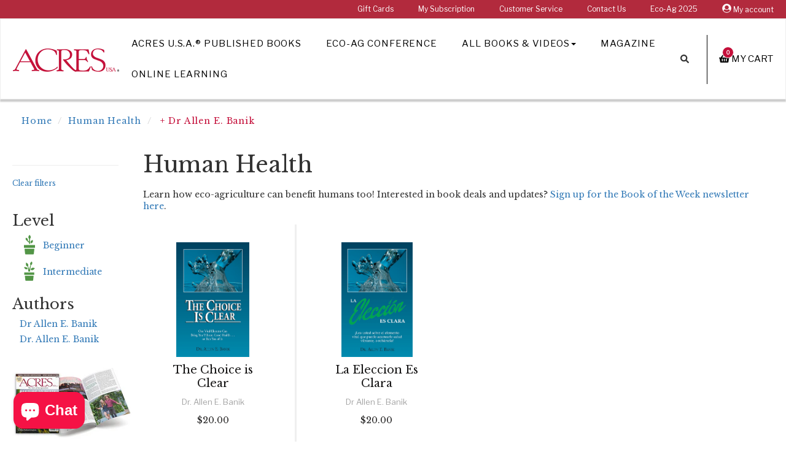

--- FILE ---
content_type: text/html; charset=utf-8
request_url: https://bookstore.acresusa.com/collections/human-health/author_dr-allen-e-banik
body_size: 18388
content:
<!DOCTYPE html>
<!--[if IE 9]> <html class="ie9 no-js supports-no-cookies" lang="en"> <![endif]-->
<!--[if (gt IE 9)|!(IE)]><!--> <html class="no-js supports-no-cookies" lang="en"> <!--<![endif]-->
<head>
  <meta charset="utf-8"><!-- Google Tag Manager -->
  <script>(function(w,d,s,l,i){w[l]=w[l]||[];w[l].push({'gtm.start':
  new Date().getTime(),event:'gtm.js'});var f=d.getElementsByTagName(s)[0],
  j=d.createElement(s),dl=l!='dataLayer'?'&l='+l:'';j.async=true;j.src=
  'https://www.googletagmanager.com/gtm.js?id='+i+dl;f.parentNode.insertBefore(j,f);
  })(window,document,'script','dataLayer','GTM-WFBPFCL');</script>
  <!-- End Google Tag Manager --><!-- Global site tag (gtag.js) - Google Analytics -->
  <script async src="https://www.googletagmanager.com/gtag/js?id=G-0EMBYKG18X"></script>
  <script>
    window.dataLayer = window.dataLayer || [];
    function gtag(){dataLayer.push(arguments);}
    gtag('js', new Date());

    gtag('config', 'G-0EMBYKG18X');
  </script>

  <meta http-equiv="X-UA-Compatible" content="IE=edge">
  <meta name="viewport" content="width=device-width, initial-scale=1, shrink-to-fit=no">
  <meta name="theme-color" content="">
  <meta name="google-site-verification" content="MW60SHomGC24PgCL1xbuyuCJF6QrfcD-PuDBueMq-yQ" />
  <meta name="google-site-verification" content="nyyCq91cjG-o2sPty-41m0gTrrAHqq_VIUXLnHZyTCA" />
  
  <link rel="canonical" href="https://bookstore.acresusa.com/collections/human-health/author_dr-allen-e-banik"><link rel="shortcut icon" href="//bookstore.acresusa.com/cdn/shop/files/SC-AUSA-Favicon_32x32.png?v=1613527181" type="image/png"><title>Human Health
&ndash; Tagged &quot;author_Dr Allen E. Banik&quot;
&ndash; Acres U.S.A. ®
</title>

  
    
      <meta name="description" content="Books about human health, health care, ketogenic diet, dr. nasha winters, pesticides, herbicides, toxic agriculture, monsanto">
    
  
<!-- /snippets/social-meta-tags.liquid -->


  <meta property="og:type" content="website">
  <meta property="og:title" content="Human Health">
  


  
    <meta name="og:description" content="Books about human health, health care, ketogenic diet, dr. nasha winters, pesticides, herbicides, toxic agriculture, monsanto">
  

  <meta property="og:url" content="https://bookstore.acresusa.com/collections/human-health/author_dr-allen-e-banik">
  <meta property="og:site_name" content="Acres U.S.A. ®">





  <meta name="twitter:site" content="@novusweb">

<meta name="twitter:card" content="summary">

<!-- External Fonts ================================================== -->
	
	

  <link href="//bookstore.acresusa.com/cdn/shop/t/32/assets/acres-theme.scss.css?v=153424880809051031611617414260" rel="stylesheet" type="text/css" media="all" />
  
  <!--[if lt IE 8]><!--><link href="//bookstore.acresusa.com/cdn/shop/t/32/assets/pw-ie7.css?v=164420048002991555681561065124" rel="stylesheet" type="text/css" media="all" /><!--<![endif]-->

  <script>
    document.documentElement.className = document.documentElement.className.replace('no-js', 'js');

    window.theme = {
      strings: {
        addToCart: "Add to Cart",
        soldOut: "Sold Out",
        unavailable: "Unavailable"
      },
      moneyFormat: "${{amount}}"
    };
  </script><!--[if (gt IE 9)|!(IE)]><!--><script src="//bookstore.acresusa.com/cdn/shop/t/32/assets/vendor.js?v=21807206603631805381561065125" defer="defer"></script><!--<![endif]-->
  <!--[if lt IE 9]><script src="//bookstore.acresusa.com/cdn/shop/t/32/assets/vendor.js?v=21807206603631805381561065125"></script><![endif]-->

  <!--[if (gt IE 9)|!(IE)]><!--><script src="//bookstore.acresusa.com/cdn/shop/t/32/assets/theme.js?v=46548184508301611801561065125" defer="defer"></script><!--<![endif]-->
  <!--[if lt IE 9]><script src="//bookstore.acresusa.com/cdn/shop/t/32/assets/theme.js?v=46548184508301611801561065125"></script><![endif]-->

  <!--[if (gt IE 9)|!(IE)]><!--><script src="//bookstore.acresusa.com/cdn/shop/t/32/assets/fontawesome-all.js?v=9861929875075973581561065122" defer="defer"></script><!--<![endif]-->
  <!--[if lt IE 9]><script src="//bookstore.acresusa.com/cdn/shop/t/32/assets/fontawesome-all.js?v=9861929875075973581561065122"></script><![endif]-->

  <script>window.performance && window.performance.mark && window.performance.mark('shopify.content_for_header.start');</script><meta name="google-site-verification" content="YjX4bFQWqWE09WRf66N5k3LePu1SDO8-erhv6Oh-2E8">
<meta name="facebook-domain-verification" content="rs703jzi10kcwwvrtq4m0r6td2dtos">
<meta name="facebook-domain-verification" content="n6uw0w6kgxlgkrpdczxthnzypzo1m7">
<meta id="shopify-digital-wallet" name="shopify-digital-wallet" content="/18293249/digital_wallets/dialog">
<meta name="shopify-checkout-api-token" content="77a4f8e9158ec4dbdee5de70ce0d9202">
<meta id="in-context-paypal-metadata" data-shop-id="18293249" data-venmo-supported="false" data-environment="production" data-locale="en_US" data-paypal-v4="true" data-currency="USD">
<link rel="alternate" type="application/atom+xml" title="Feed" href="/collections/human-health/author_dr-allen-e-banik.atom" />
<link rel="alternate" type="application/json+oembed" href="https://bookstore.acresusa.com/collections/human-health/author_dr-allen-e-banik.oembed">
<script async="async" src="/checkouts/internal/preloads.js?locale=en-US"></script>
<link rel="preconnect" href="https://shop.app" crossorigin="anonymous">
<script async="async" src="https://shop.app/checkouts/internal/preloads.js?locale=en-US&shop_id=18293249" crossorigin="anonymous"></script>
<script id="apple-pay-shop-capabilities" type="application/json">{"shopId":18293249,"countryCode":"US","currencyCode":"USD","merchantCapabilities":["supports3DS"],"merchantId":"gid:\/\/shopify\/Shop\/18293249","merchantName":"Acres U.S.A. ®","requiredBillingContactFields":["postalAddress","email","phone"],"requiredShippingContactFields":["postalAddress","email","phone"],"shippingType":"shipping","supportedNetworks":["visa","masterCard","amex","discover","elo","jcb"],"total":{"type":"pending","label":"Acres U.S.A. ®","amount":"1.00"},"shopifyPaymentsEnabled":true,"supportsSubscriptions":true}</script>
<script id="shopify-features" type="application/json">{"accessToken":"77a4f8e9158ec4dbdee5de70ce0d9202","betas":["rich-media-storefront-analytics"],"domain":"bookstore.acresusa.com","predictiveSearch":true,"shopId":18293249,"locale":"en"}</script>
<script>var Shopify = Shopify || {};
Shopify.shop = "swiftcom.myshopify.com";
Shopify.locale = "en";
Shopify.currency = {"active":"USD","rate":"1.0"};
Shopify.country = "US";
Shopify.theme = {"name":"SC Acres Theme - Production","id":44643942473,"schema_name":"Acres USA","schema_version":"1.0.0","theme_store_id":null,"role":"main"};
Shopify.theme.handle = "null";
Shopify.theme.style = {"id":null,"handle":null};
Shopify.cdnHost = "bookstore.acresusa.com/cdn";
Shopify.routes = Shopify.routes || {};
Shopify.routes.root = "/";</script>
<script type="module">!function(o){(o.Shopify=o.Shopify||{}).modules=!0}(window);</script>
<script>!function(o){function n(){var o=[];function n(){o.push(Array.prototype.slice.apply(arguments))}return n.q=o,n}var t=o.Shopify=o.Shopify||{};t.loadFeatures=n(),t.autoloadFeatures=n()}(window);</script>
<script>
  window.ShopifyPay = window.ShopifyPay || {};
  window.ShopifyPay.apiHost = "shop.app\/pay";
  window.ShopifyPay.redirectState = null;
</script>
<script id="shop-js-analytics" type="application/json">{"pageType":"collection"}</script>
<script defer="defer" async type="module" src="//bookstore.acresusa.com/cdn/shopifycloud/shop-js/modules/v2/client.init-shop-cart-sync_C5BV16lS.en.esm.js"></script>
<script defer="defer" async type="module" src="//bookstore.acresusa.com/cdn/shopifycloud/shop-js/modules/v2/chunk.common_CygWptCX.esm.js"></script>
<script type="module">
  await import("//bookstore.acresusa.com/cdn/shopifycloud/shop-js/modules/v2/client.init-shop-cart-sync_C5BV16lS.en.esm.js");
await import("//bookstore.acresusa.com/cdn/shopifycloud/shop-js/modules/v2/chunk.common_CygWptCX.esm.js");

  window.Shopify.SignInWithShop?.initShopCartSync?.({"fedCMEnabled":true,"windoidEnabled":true});

</script>
<script>
  window.Shopify = window.Shopify || {};
  if (!window.Shopify.featureAssets) window.Shopify.featureAssets = {};
  window.Shopify.featureAssets['shop-js'] = {"shop-cart-sync":["modules/v2/client.shop-cart-sync_ZFArdW7E.en.esm.js","modules/v2/chunk.common_CygWptCX.esm.js"],"init-fed-cm":["modules/v2/client.init-fed-cm_CmiC4vf6.en.esm.js","modules/v2/chunk.common_CygWptCX.esm.js"],"shop-button":["modules/v2/client.shop-button_tlx5R9nI.en.esm.js","modules/v2/chunk.common_CygWptCX.esm.js"],"shop-cash-offers":["modules/v2/client.shop-cash-offers_DOA2yAJr.en.esm.js","modules/v2/chunk.common_CygWptCX.esm.js","modules/v2/chunk.modal_D71HUcav.esm.js"],"init-windoid":["modules/v2/client.init-windoid_sURxWdc1.en.esm.js","modules/v2/chunk.common_CygWptCX.esm.js"],"shop-toast-manager":["modules/v2/client.shop-toast-manager_ClPi3nE9.en.esm.js","modules/v2/chunk.common_CygWptCX.esm.js"],"init-shop-email-lookup-coordinator":["modules/v2/client.init-shop-email-lookup-coordinator_B8hsDcYM.en.esm.js","modules/v2/chunk.common_CygWptCX.esm.js"],"init-shop-cart-sync":["modules/v2/client.init-shop-cart-sync_C5BV16lS.en.esm.js","modules/v2/chunk.common_CygWptCX.esm.js"],"avatar":["modules/v2/client.avatar_BTnouDA3.en.esm.js"],"pay-button":["modules/v2/client.pay-button_FdsNuTd3.en.esm.js","modules/v2/chunk.common_CygWptCX.esm.js"],"init-customer-accounts":["modules/v2/client.init-customer-accounts_DxDtT_ad.en.esm.js","modules/v2/client.shop-login-button_C5VAVYt1.en.esm.js","modules/v2/chunk.common_CygWptCX.esm.js","modules/v2/chunk.modal_D71HUcav.esm.js"],"init-shop-for-new-customer-accounts":["modules/v2/client.init-shop-for-new-customer-accounts_ChsxoAhi.en.esm.js","modules/v2/client.shop-login-button_C5VAVYt1.en.esm.js","modules/v2/chunk.common_CygWptCX.esm.js","modules/v2/chunk.modal_D71HUcav.esm.js"],"shop-login-button":["modules/v2/client.shop-login-button_C5VAVYt1.en.esm.js","modules/v2/chunk.common_CygWptCX.esm.js","modules/v2/chunk.modal_D71HUcav.esm.js"],"init-customer-accounts-sign-up":["modules/v2/client.init-customer-accounts-sign-up_CPSyQ0Tj.en.esm.js","modules/v2/client.shop-login-button_C5VAVYt1.en.esm.js","modules/v2/chunk.common_CygWptCX.esm.js","modules/v2/chunk.modal_D71HUcav.esm.js"],"shop-follow-button":["modules/v2/client.shop-follow-button_Cva4Ekp9.en.esm.js","modules/v2/chunk.common_CygWptCX.esm.js","modules/v2/chunk.modal_D71HUcav.esm.js"],"checkout-modal":["modules/v2/client.checkout-modal_BPM8l0SH.en.esm.js","modules/v2/chunk.common_CygWptCX.esm.js","modules/v2/chunk.modal_D71HUcav.esm.js"],"lead-capture":["modules/v2/client.lead-capture_Bi8yE_yS.en.esm.js","modules/v2/chunk.common_CygWptCX.esm.js","modules/v2/chunk.modal_D71HUcav.esm.js"],"shop-login":["modules/v2/client.shop-login_D6lNrXab.en.esm.js","modules/v2/chunk.common_CygWptCX.esm.js","modules/v2/chunk.modal_D71HUcav.esm.js"],"payment-terms":["modules/v2/client.payment-terms_CZxnsJam.en.esm.js","modules/v2/chunk.common_CygWptCX.esm.js","modules/v2/chunk.modal_D71HUcav.esm.js"]};
</script>
<script>(function() {
  var isLoaded = false;
  function asyncLoad() {
    if (isLoaded) return;
    isLoaded = true;
    var urls = ["https:\/\/chimpstatic.com\/mcjs-connected\/js\/users\/e133b4080ff5565f10e0b2e4e\/c0064bf45d18c81164ae3f8a4.js?shop=swiftcom.myshopify.com","https:\/\/api.omappapi.com\/shopify\/embed\/?shop=swiftcom.myshopify.com","https:\/\/kp-9dfa.klickly.com\/boa.js?v=50\u0026tw=0\u0026ga4=0\u0026version=v2\u0026platform=shopify\u0026account_id=1077\u0026b_type_cart=390d52883432ff16\u0026b_type_visit=b802f60cd7d0afbf\u0026b_type_checkout=a24c2ad8335bbc35\u0026shop=swiftcom.myshopify.com","https:\/\/cdn.logbase.io\/lb-upsell-wrapper.js?shop=swiftcom.myshopify.com","https:\/\/d1639lhkj5l89m.cloudfront.net\/js\/storefront\/uppromote.js?shop=swiftcom.myshopify.com","https:\/\/evey-files.s3.amazonaws.com\/js\/online_store.js?shop=swiftcom.myshopify.com"];
    for (var i = 0; i < urls.length; i++) {
      var s = document.createElement('script');
      s.type = 'text/javascript';
      s.async = true;
      s.src = urls[i];
      var x = document.getElementsByTagName('script')[0];
      x.parentNode.insertBefore(s, x);
    }
  };
  if(window.attachEvent) {
    window.attachEvent('onload', asyncLoad);
  } else {
    window.addEventListener('load', asyncLoad, false);
  }
})();</script>
<script id="__st">var __st={"a":18293249,"offset":-25200,"reqid":"e2ca6875-279b-49e9-b452-58adeb99b1ca-1768805474","pageurl":"bookstore.acresusa.com\/collections\/human-health\/author_dr-allen-e-banik","u":"ff5c75e76a7f","p":"collection","rtyp":"collection","rid":60619653193};</script>
<script>window.ShopifyPaypalV4VisibilityTracking = true;</script>
<script id="captcha-bootstrap">!function(){'use strict';const t='contact',e='account',n='new_comment',o=[[t,t],['blogs',n],['comments',n],[t,'customer']],c=[[e,'customer_login'],[e,'guest_login'],[e,'recover_customer_password'],[e,'create_customer']],r=t=>t.map((([t,e])=>`form[action*='/${t}']:not([data-nocaptcha='true']) input[name='form_type'][value='${e}']`)).join(','),a=t=>()=>t?[...document.querySelectorAll(t)].map((t=>t.form)):[];function s(){const t=[...o],e=r(t);return a(e)}const i='password',u='form_key',d=['recaptcha-v3-token','g-recaptcha-response','h-captcha-response',i],f=()=>{try{return window.sessionStorage}catch{return}},m='__shopify_v',_=t=>t.elements[u];function p(t,e,n=!1){try{const o=window.sessionStorage,c=JSON.parse(o.getItem(e)),{data:r}=function(t){const{data:e,action:n}=t;return t[m]||n?{data:e,action:n}:{data:t,action:n}}(c);for(const[e,n]of Object.entries(r))t.elements[e]&&(t.elements[e].value=n);n&&o.removeItem(e)}catch(o){console.error('form repopulation failed',{error:o})}}const l='form_type',E='cptcha';function T(t){t.dataset[E]=!0}const w=window,h=w.document,L='Shopify',v='ce_forms',y='captcha';let A=!1;((t,e)=>{const n=(g='f06e6c50-85a8-45c8-87d0-21a2b65856fe',I='https://cdn.shopify.com/shopifycloud/storefront-forms-hcaptcha/ce_storefront_forms_captcha_hcaptcha.v1.5.2.iife.js',D={infoText:'Protected by hCaptcha',privacyText:'Privacy',termsText:'Terms'},(t,e,n)=>{const o=w[L][v],c=o.bindForm;if(c)return c(t,g,e,D).then(n);var r;o.q.push([[t,g,e,D],n]),r=I,A||(h.body.append(Object.assign(h.createElement('script'),{id:'captcha-provider',async:!0,src:r})),A=!0)});var g,I,D;w[L]=w[L]||{},w[L][v]=w[L][v]||{},w[L][v].q=[],w[L][y]=w[L][y]||{},w[L][y].protect=function(t,e){n(t,void 0,e),T(t)},Object.freeze(w[L][y]),function(t,e,n,w,h,L){const[v,y,A,g]=function(t,e,n){const i=e?o:[],u=t?c:[],d=[...i,...u],f=r(d),m=r(i),_=r(d.filter((([t,e])=>n.includes(e))));return[a(f),a(m),a(_),s()]}(w,h,L),I=t=>{const e=t.target;return e instanceof HTMLFormElement?e:e&&e.form},D=t=>v().includes(t);t.addEventListener('submit',(t=>{const e=I(t);if(!e)return;const n=D(e)&&!e.dataset.hcaptchaBound&&!e.dataset.recaptchaBound,o=_(e),c=g().includes(e)&&(!o||!o.value);(n||c)&&t.preventDefault(),c&&!n&&(function(t){try{if(!f())return;!function(t){const e=f();if(!e)return;const n=_(t);if(!n)return;const o=n.value;o&&e.removeItem(o)}(t);const e=Array.from(Array(32),(()=>Math.random().toString(36)[2])).join('');!function(t,e){_(t)||t.append(Object.assign(document.createElement('input'),{type:'hidden',name:u})),t.elements[u].value=e}(t,e),function(t,e){const n=f();if(!n)return;const o=[...t.querySelectorAll(`input[type='${i}']`)].map((({name:t})=>t)),c=[...d,...o],r={};for(const[a,s]of new FormData(t).entries())c.includes(a)||(r[a]=s);n.setItem(e,JSON.stringify({[m]:1,action:t.action,data:r}))}(t,e)}catch(e){console.error('failed to persist form',e)}}(e),e.submit())}));const S=(t,e)=>{t&&!t.dataset[E]&&(n(t,e.some((e=>e===t))),T(t))};for(const o of['focusin','change'])t.addEventListener(o,(t=>{const e=I(t);D(e)&&S(e,y())}));const B=e.get('form_key'),M=e.get(l),P=B&&M;t.addEventListener('DOMContentLoaded',(()=>{const t=y();if(P)for(const e of t)e.elements[l].value===M&&p(e,B);[...new Set([...A(),...v().filter((t=>'true'===t.dataset.shopifyCaptcha))])].forEach((e=>S(e,t)))}))}(h,new URLSearchParams(w.location.search),n,t,e,['guest_login'])})(!0,!0)}();</script>
<script integrity="sha256-4kQ18oKyAcykRKYeNunJcIwy7WH5gtpwJnB7kiuLZ1E=" data-source-attribution="shopify.loadfeatures" defer="defer" src="//bookstore.acresusa.com/cdn/shopifycloud/storefront/assets/storefront/load_feature-a0a9edcb.js" crossorigin="anonymous"></script>
<script crossorigin="anonymous" defer="defer" src="//bookstore.acresusa.com/cdn/shopifycloud/storefront/assets/shopify_pay/storefront-65b4c6d7.js?v=20250812"></script>
<script data-source-attribution="shopify.dynamic_checkout.dynamic.init">var Shopify=Shopify||{};Shopify.PaymentButton=Shopify.PaymentButton||{isStorefrontPortableWallets:!0,init:function(){window.Shopify.PaymentButton.init=function(){};var t=document.createElement("script");t.src="https://bookstore.acresusa.com/cdn/shopifycloud/portable-wallets/latest/portable-wallets.en.js",t.type="module",document.head.appendChild(t)}};
</script>
<script data-source-attribution="shopify.dynamic_checkout.buyer_consent">
  function portableWalletsHideBuyerConsent(e){var t=document.getElementById("shopify-buyer-consent"),n=document.getElementById("shopify-subscription-policy-button");t&&n&&(t.classList.add("hidden"),t.setAttribute("aria-hidden","true"),n.removeEventListener("click",e))}function portableWalletsShowBuyerConsent(e){var t=document.getElementById("shopify-buyer-consent"),n=document.getElementById("shopify-subscription-policy-button");t&&n&&(t.classList.remove("hidden"),t.removeAttribute("aria-hidden"),n.addEventListener("click",e))}window.Shopify?.PaymentButton&&(window.Shopify.PaymentButton.hideBuyerConsent=portableWalletsHideBuyerConsent,window.Shopify.PaymentButton.showBuyerConsent=portableWalletsShowBuyerConsent);
</script>
<script data-source-attribution="shopify.dynamic_checkout.cart.bootstrap">document.addEventListener("DOMContentLoaded",(function(){function t(){return document.querySelector("shopify-accelerated-checkout-cart, shopify-accelerated-checkout")}if(t())Shopify.PaymentButton.init();else{new MutationObserver((function(e,n){t()&&(Shopify.PaymentButton.init(),n.disconnect())})).observe(document.body,{childList:!0,subtree:!0})}}));
</script>
<link id="shopify-accelerated-checkout-styles" rel="stylesheet" media="screen" href="https://bookstore.acresusa.com/cdn/shopifycloud/portable-wallets/latest/accelerated-checkout-backwards-compat.css" crossorigin="anonymous">
<style id="shopify-accelerated-checkout-cart">
        #shopify-buyer-consent {
  margin-top: 1em;
  display: inline-block;
  width: 100%;
}

#shopify-buyer-consent.hidden {
  display: none;
}

#shopify-subscription-policy-button {
  background: none;
  border: none;
  padding: 0;
  text-decoration: underline;
  font-size: inherit;
  cursor: pointer;
}

#shopify-subscription-policy-button::before {
  box-shadow: none;
}

      </style>

<script>window.performance && window.performance.mark && window.performance.mark('shopify.content_for_header.end');</script>

<script src="https://cdn.shopify.com/extensions/019b7cd0-6587-73c3-9937-bcc2249fa2c4/lb-upsell-227/assets/lb-selleasy.js" type="text/javascript" defer="defer"></script>
<script src="https://cdn.shopify.com/extensions/7bc9bb47-adfa-4267-963e-cadee5096caf/inbox-1252/assets/inbox-chat-loader.js" type="text/javascript" defer="defer"></script>
<meta property="og:image" content="https://cdn.shopify.com/s/files/1/1829/3249/files/Recurso_1_2x_fbe39b91-f398-4671-80d0-20204fc287ab.png?height=628&pad_color=fff&v=1613526239&width=1200" />
<meta property="og:image:secure_url" content="https://cdn.shopify.com/s/files/1/1829/3249/files/Recurso_1_2x_fbe39b91-f398-4671-80d0-20204fc287ab.png?height=628&pad_color=fff&v=1613526239&width=1200" />
<meta property="og:image:width" content="1200" />
<meta property="og:image:height" content="628" />
<meta property="og:image:alt" content="Acres USA logo" />
<link href="https://monorail-edge.shopifysvc.com" rel="dns-prefetch">
<script>(function(){if ("sendBeacon" in navigator && "performance" in window) {try {var session_token_from_headers = performance.getEntriesByType('navigation')[0].serverTiming.find(x => x.name == '_s').description;} catch {var session_token_from_headers = undefined;}var session_cookie_matches = document.cookie.match(/_shopify_s=([^;]*)/);var session_token_from_cookie = session_cookie_matches && session_cookie_matches.length === 2 ? session_cookie_matches[1] : "";var session_token = session_token_from_headers || session_token_from_cookie || "";function handle_abandonment_event(e) {var entries = performance.getEntries().filter(function(entry) {return /monorail-edge.shopifysvc.com/.test(entry.name);});if (!window.abandonment_tracked && entries.length === 0) {window.abandonment_tracked = true;var currentMs = Date.now();var navigation_start = performance.timing.navigationStart;var payload = {shop_id: 18293249,url: window.location.href,navigation_start,duration: currentMs - navigation_start,session_token,page_type: "collection"};window.navigator.sendBeacon("https://monorail-edge.shopifysvc.com/v1/produce", JSON.stringify({schema_id: "online_store_buyer_site_abandonment/1.1",payload: payload,metadata: {event_created_at_ms: currentMs,event_sent_at_ms: currentMs}}));}}window.addEventListener('pagehide', handle_abandonment_event);}}());</script>
<script id="web-pixels-manager-setup">(function e(e,d,r,n,o){if(void 0===o&&(o={}),!Boolean(null===(a=null===(i=window.Shopify)||void 0===i?void 0:i.analytics)||void 0===a?void 0:a.replayQueue)){var i,a;window.Shopify=window.Shopify||{};var t=window.Shopify;t.analytics=t.analytics||{};var s=t.analytics;s.replayQueue=[],s.publish=function(e,d,r){return s.replayQueue.push([e,d,r]),!0};try{self.performance.mark("wpm:start")}catch(e){}var l=function(){var e={modern:/Edge?\/(1{2}[4-9]|1[2-9]\d|[2-9]\d{2}|\d{4,})\.\d+(\.\d+|)|Firefox\/(1{2}[4-9]|1[2-9]\d|[2-9]\d{2}|\d{4,})\.\d+(\.\d+|)|Chrom(ium|e)\/(9{2}|\d{3,})\.\d+(\.\d+|)|(Maci|X1{2}).+ Version\/(15\.\d+|(1[6-9]|[2-9]\d|\d{3,})\.\d+)([,.]\d+|)( \(\w+\)|)( Mobile\/\w+|) Safari\/|Chrome.+OPR\/(9{2}|\d{3,})\.\d+\.\d+|(CPU[ +]OS|iPhone[ +]OS|CPU[ +]iPhone|CPU IPhone OS|CPU iPad OS)[ +]+(15[._]\d+|(1[6-9]|[2-9]\d|\d{3,})[._]\d+)([._]\d+|)|Android:?[ /-](13[3-9]|1[4-9]\d|[2-9]\d{2}|\d{4,})(\.\d+|)(\.\d+|)|Android.+Firefox\/(13[5-9]|1[4-9]\d|[2-9]\d{2}|\d{4,})\.\d+(\.\d+|)|Android.+Chrom(ium|e)\/(13[3-9]|1[4-9]\d|[2-9]\d{2}|\d{4,})\.\d+(\.\d+|)|SamsungBrowser\/([2-9]\d|\d{3,})\.\d+/,legacy:/Edge?\/(1[6-9]|[2-9]\d|\d{3,})\.\d+(\.\d+|)|Firefox\/(5[4-9]|[6-9]\d|\d{3,})\.\d+(\.\d+|)|Chrom(ium|e)\/(5[1-9]|[6-9]\d|\d{3,})\.\d+(\.\d+|)([\d.]+$|.*Safari\/(?![\d.]+ Edge\/[\d.]+$))|(Maci|X1{2}).+ Version\/(10\.\d+|(1[1-9]|[2-9]\d|\d{3,})\.\d+)([,.]\d+|)( \(\w+\)|)( Mobile\/\w+|) Safari\/|Chrome.+OPR\/(3[89]|[4-9]\d|\d{3,})\.\d+\.\d+|(CPU[ +]OS|iPhone[ +]OS|CPU[ +]iPhone|CPU IPhone OS|CPU iPad OS)[ +]+(10[._]\d+|(1[1-9]|[2-9]\d|\d{3,})[._]\d+)([._]\d+|)|Android:?[ /-](13[3-9]|1[4-9]\d|[2-9]\d{2}|\d{4,})(\.\d+|)(\.\d+|)|Mobile Safari.+OPR\/([89]\d|\d{3,})\.\d+\.\d+|Android.+Firefox\/(13[5-9]|1[4-9]\d|[2-9]\d{2}|\d{4,})\.\d+(\.\d+|)|Android.+Chrom(ium|e)\/(13[3-9]|1[4-9]\d|[2-9]\d{2}|\d{4,})\.\d+(\.\d+|)|Android.+(UC? ?Browser|UCWEB|U3)[ /]?(15\.([5-9]|\d{2,})|(1[6-9]|[2-9]\d|\d{3,})\.\d+)\.\d+|SamsungBrowser\/(5\.\d+|([6-9]|\d{2,})\.\d+)|Android.+MQ{2}Browser\/(14(\.(9|\d{2,})|)|(1[5-9]|[2-9]\d|\d{3,})(\.\d+|))(\.\d+|)|K[Aa][Ii]OS\/(3\.\d+|([4-9]|\d{2,})\.\d+)(\.\d+|)/},d=e.modern,r=e.legacy,n=navigator.userAgent;return n.match(d)?"modern":n.match(r)?"legacy":"unknown"}(),u="modern"===l?"modern":"legacy",c=(null!=n?n:{modern:"",legacy:""})[u],f=function(e){return[e.baseUrl,"/wpm","/b",e.hashVersion,"modern"===e.buildTarget?"m":"l",".js"].join("")}({baseUrl:d,hashVersion:r,buildTarget:u}),m=function(e){var d=e.version,r=e.bundleTarget,n=e.surface,o=e.pageUrl,i=e.monorailEndpoint;return{emit:function(e){var a=e.status,t=e.errorMsg,s=(new Date).getTime(),l=JSON.stringify({metadata:{event_sent_at_ms:s},events:[{schema_id:"web_pixels_manager_load/3.1",payload:{version:d,bundle_target:r,page_url:o,status:a,surface:n,error_msg:t},metadata:{event_created_at_ms:s}}]});if(!i)return console&&console.warn&&console.warn("[Web Pixels Manager] No Monorail endpoint provided, skipping logging."),!1;try{return self.navigator.sendBeacon.bind(self.navigator)(i,l)}catch(e){}var u=new XMLHttpRequest;try{return u.open("POST",i,!0),u.setRequestHeader("Content-Type","text/plain"),u.send(l),!0}catch(e){return console&&console.warn&&console.warn("[Web Pixels Manager] Got an unhandled error while logging to Monorail."),!1}}}}({version:r,bundleTarget:l,surface:e.surface,pageUrl:self.location.href,monorailEndpoint:e.monorailEndpoint});try{o.browserTarget=l,function(e){var d=e.src,r=e.async,n=void 0===r||r,o=e.onload,i=e.onerror,a=e.sri,t=e.scriptDataAttributes,s=void 0===t?{}:t,l=document.createElement("script"),u=document.querySelector("head"),c=document.querySelector("body");if(l.async=n,l.src=d,a&&(l.integrity=a,l.crossOrigin="anonymous"),s)for(var f in s)if(Object.prototype.hasOwnProperty.call(s,f))try{l.dataset[f]=s[f]}catch(e){}if(o&&l.addEventListener("load",o),i&&l.addEventListener("error",i),u)u.appendChild(l);else{if(!c)throw new Error("Did not find a head or body element to append the script");c.appendChild(l)}}({src:f,async:!0,onload:function(){if(!function(){var e,d;return Boolean(null===(d=null===(e=window.Shopify)||void 0===e?void 0:e.analytics)||void 0===d?void 0:d.initialized)}()){var d=window.webPixelsManager.init(e)||void 0;if(d){var r=window.Shopify.analytics;r.replayQueue.forEach((function(e){var r=e[0],n=e[1],o=e[2];d.publishCustomEvent(r,n,o)})),r.replayQueue=[],r.publish=d.publishCustomEvent,r.visitor=d.visitor,r.initialized=!0}}},onerror:function(){return m.emit({status:"failed",errorMsg:"".concat(f," has failed to load")})},sri:function(e){var d=/^sha384-[A-Za-z0-9+/=]+$/;return"string"==typeof e&&d.test(e)}(c)?c:"",scriptDataAttributes:o}),m.emit({status:"loading"})}catch(e){m.emit({status:"failed",errorMsg:(null==e?void 0:e.message)||"Unknown error"})}}})({shopId: 18293249,storefrontBaseUrl: "https://bookstore.acresusa.com",extensionsBaseUrl: "https://extensions.shopifycdn.com/cdn/shopifycloud/web-pixels-manager",monorailEndpoint: "https://monorail-edge.shopifysvc.com/unstable/produce_batch",surface: "storefront-renderer",enabledBetaFlags: ["2dca8a86"],webPixelsConfigList: [{"id":"1464238311","configuration":"{\"shopDomain\":\"swiftcom.myshopify.com\",\"accountId\":\"1077\",\"version\":\"v2\",\"basisPixelVisit\":\"b802f60cd7d0afbf\",\"basisPixelCart\":\"390d52883432ff16\",\"basisPixelCheckout\":\"a24c2ad8335bbc35\",\"analyticsApiURL\":\"https:\\\/\\\/kp-9dfa-api.klickly.com\\\/wp\",\"ardDataApiURL\":\"https:\\\/\\\/kp-9dfa-api.klickly.com\\\/ard\"}","eventPayloadVersion":"v1","runtimeContext":"STRICT","scriptVersion":"0370d833832217b12214aeae8119db49","type":"APP","apiClientId":1821457,"privacyPurposes":["ANALYTICS","MARKETING","SALE_OF_DATA"],"dataSharingAdjustments":{"protectedCustomerApprovalScopes":["read_customer_address","read_customer_email","read_customer_name","read_customer_personal_data","read_customer_phone"]}},{"id":"1218183399","configuration":"{\"config\":\"{\\\"google_tag_ids\\\":[\\\"GT-WRC3X4LB\\\"],\\\"target_country\\\":\\\"US\\\",\\\"gtag_events\\\":[{\\\"type\\\":\\\"view_item\\\",\\\"action_label\\\":\\\"MC-EFBH84ST4D\\\"},{\\\"type\\\":\\\"purchase\\\",\\\"action_label\\\":\\\"MC-EFBH84ST4D\\\"},{\\\"type\\\":\\\"page_view\\\",\\\"action_label\\\":\\\"MC-EFBH84ST4D\\\"}],\\\"enable_monitoring_mode\\\":false}\"}","eventPayloadVersion":"v1","runtimeContext":"OPEN","scriptVersion":"b2a88bafab3e21179ed38636efcd8a93","type":"APP","apiClientId":1780363,"privacyPurposes":[],"dataSharingAdjustments":{"protectedCustomerApprovalScopes":["read_customer_address","read_customer_email","read_customer_name","read_customer_personal_data","read_customer_phone"]}},{"id":"560365799","configuration":"{\"shopId\":\"130006\",\"env\":\"production\",\"metaData\":\"[]\"}","eventPayloadVersion":"v1","runtimeContext":"STRICT","scriptVersion":"8e11013497942cd9be82d03af35714e6","type":"APP","apiClientId":2773553,"privacyPurposes":[],"dataSharingAdjustments":{"protectedCustomerApprovalScopes":["read_customer_address","read_customer_email","read_customer_name","read_customer_personal_data","read_customer_phone"]}},{"id":"195231975","configuration":"{\"pixel_id\":\"1374791455932213\",\"pixel_type\":\"facebook_pixel\",\"metaapp_system_user_token\":\"-\"}","eventPayloadVersion":"v1","runtimeContext":"OPEN","scriptVersion":"ca16bc87fe92b6042fbaa3acc2fbdaa6","type":"APP","apiClientId":2329312,"privacyPurposes":["ANALYTICS","MARKETING","SALE_OF_DATA"],"dataSharingAdjustments":{"protectedCustomerApprovalScopes":["read_customer_address","read_customer_email","read_customer_name","read_customer_personal_data","read_customer_phone"]}},{"id":"56066279","configuration":"{\"accountID\":\"selleasy-metrics-track\"}","eventPayloadVersion":"v1","runtimeContext":"STRICT","scriptVersion":"5aac1f99a8ca74af74cea751ede503d2","type":"APP","apiClientId":5519923,"privacyPurposes":[],"dataSharingAdjustments":{"protectedCustomerApprovalScopes":["read_customer_email","read_customer_name","read_customer_personal_data"]}},{"id":"60719335","eventPayloadVersion":"v1","runtimeContext":"LAX","scriptVersion":"1","type":"CUSTOM","privacyPurposes":["MARKETING"],"name":"Meta pixel (migrated)"},{"id":"shopify-app-pixel","configuration":"{}","eventPayloadVersion":"v1","runtimeContext":"STRICT","scriptVersion":"0450","apiClientId":"shopify-pixel","type":"APP","privacyPurposes":["ANALYTICS","MARKETING"]},{"id":"shopify-custom-pixel","eventPayloadVersion":"v1","runtimeContext":"LAX","scriptVersion":"0450","apiClientId":"shopify-pixel","type":"CUSTOM","privacyPurposes":["ANALYTICS","MARKETING"]}],isMerchantRequest: false,initData: {"shop":{"name":"Acres U.S.A. ®","paymentSettings":{"currencyCode":"USD"},"myshopifyDomain":"swiftcom.myshopify.com","countryCode":"US","storefrontUrl":"https:\/\/bookstore.acresusa.com"},"customer":null,"cart":null,"checkout":null,"productVariants":[],"purchasingCompany":null},},"https://bookstore.acresusa.com/cdn","fcfee988w5aeb613cpc8e4bc33m6693e112",{"modern":"","legacy":""},{"shopId":"18293249","storefrontBaseUrl":"https:\/\/bookstore.acresusa.com","extensionBaseUrl":"https:\/\/extensions.shopifycdn.com\/cdn\/shopifycloud\/web-pixels-manager","surface":"storefront-renderer","enabledBetaFlags":"[\"2dca8a86\"]","isMerchantRequest":"false","hashVersion":"fcfee988w5aeb613cpc8e4bc33m6693e112","publish":"custom","events":"[[\"page_viewed\",{}],[\"collection_viewed\",{\"collection\":{\"id\":\"60619653193\",\"title\":\"Human Health\",\"productVariants\":[{\"price\":{\"amount\":20.0,\"currencyCode\":\"USD\"},\"product\":{\"title\":\"The Choice is Clear\",\"vendor\":\"Acres USA\",\"id\":\"1442731655241\",\"untranslatedTitle\":\"The Choice is Clear\",\"url\":\"\/products\/the-choice-is-clear\",\"type\":\"Book\"},\"id\":\"12519251902537\",\"image\":{\"src\":\"\/\/bookstore.acresusa.com\/cdn\/shop\/products\/917_42b3fb7d-e3f8-483d-9065-f71ae9aeaa12.png?v=1571611685\"},\"sku\":\"917\",\"title\":\"Default Title\",\"untranslatedTitle\":\"Default Title\"},{\"price\":{\"amount\":20.0,\"currencyCode\":\"USD\"},\"product\":{\"title\":\"La Eleccion Es Clara\",\"vendor\":\"Acres USA\",\"id\":\"1442711371849\",\"untranslatedTitle\":\"La Eleccion Es Clara\",\"url\":\"\/products\/la-eleccion-es-clara\",\"type\":\"Book\"},\"id\":\"12519143505993\",\"image\":{\"src\":\"\/\/bookstore.acresusa.com\/cdn\/shop\/products\/917s_412571fa-2e3a-43e4-a6af-3c405173c5a2.png?v=1571611626\"},\"sku\":\"917-S\",\"title\":\"Default Title\",\"untranslatedTitle\":\"Default Title\"}]}}]]"});</script><script>
  window.ShopifyAnalytics = window.ShopifyAnalytics || {};
  window.ShopifyAnalytics.meta = window.ShopifyAnalytics.meta || {};
  window.ShopifyAnalytics.meta.currency = 'USD';
  var meta = {"products":[{"id":1442731655241,"gid":"gid:\/\/shopify\/Product\/1442731655241","vendor":"Acres USA","type":"Book","handle":"the-choice-is-clear","variants":[{"id":12519251902537,"price":2000,"name":"The Choice is Clear","public_title":null,"sku":"917"}],"remote":false},{"id":1442711371849,"gid":"gid:\/\/shopify\/Product\/1442711371849","vendor":"Acres USA","type":"Book","handle":"la-eleccion-es-clara","variants":[{"id":12519143505993,"price":2000,"name":"La Eleccion Es Clara","public_title":null,"sku":"917-S"}],"remote":false}],"page":{"pageType":"collection","resourceType":"collection","resourceId":60619653193,"requestId":"e2ca6875-279b-49e9-b452-58adeb99b1ca-1768805474"}};
  for (var attr in meta) {
    window.ShopifyAnalytics.meta[attr] = meta[attr];
  }
</script>
<script class="analytics">
  (function () {
    var customDocumentWrite = function(content) {
      var jquery = null;

      if (window.jQuery) {
        jquery = window.jQuery;
      } else if (window.Checkout && window.Checkout.$) {
        jquery = window.Checkout.$;
      }

      if (jquery) {
        jquery('body').append(content);
      }
    };

    var hasLoggedConversion = function(token) {
      if (token) {
        return document.cookie.indexOf('loggedConversion=' + token) !== -1;
      }
      return false;
    }

    var setCookieIfConversion = function(token) {
      if (token) {
        var twoMonthsFromNow = new Date(Date.now());
        twoMonthsFromNow.setMonth(twoMonthsFromNow.getMonth() + 2);

        document.cookie = 'loggedConversion=' + token + '; expires=' + twoMonthsFromNow;
      }
    }

    var trekkie = window.ShopifyAnalytics.lib = window.trekkie = window.trekkie || [];
    if (trekkie.integrations) {
      return;
    }
    trekkie.methods = [
      'identify',
      'page',
      'ready',
      'track',
      'trackForm',
      'trackLink'
    ];
    trekkie.factory = function(method) {
      return function() {
        var args = Array.prototype.slice.call(arguments);
        args.unshift(method);
        trekkie.push(args);
        return trekkie;
      };
    };
    for (var i = 0; i < trekkie.methods.length; i++) {
      var key = trekkie.methods[i];
      trekkie[key] = trekkie.factory(key);
    }
    trekkie.load = function(config) {
      trekkie.config = config || {};
      trekkie.config.initialDocumentCookie = document.cookie;
      var first = document.getElementsByTagName('script')[0];
      var script = document.createElement('script');
      script.type = 'text/javascript';
      script.onerror = function(e) {
        var scriptFallback = document.createElement('script');
        scriptFallback.type = 'text/javascript';
        scriptFallback.onerror = function(error) {
                var Monorail = {
      produce: function produce(monorailDomain, schemaId, payload) {
        var currentMs = new Date().getTime();
        var event = {
          schema_id: schemaId,
          payload: payload,
          metadata: {
            event_created_at_ms: currentMs,
            event_sent_at_ms: currentMs
          }
        };
        return Monorail.sendRequest("https://" + monorailDomain + "/v1/produce", JSON.stringify(event));
      },
      sendRequest: function sendRequest(endpointUrl, payload) {
        // Try the sendBeacon API
        if (window && window.navigator && typeof window.navigator.sendBeacon === 'function' && typeof window.Blob === 'function' && !Monorail.isIos12()) {
          var blobData = new window.Blob([payload], {
            type: 'text/plain'
          });

          if (window.navigator.sendBeacon(endpointUrl, blobData)) {
            return true;
          } // sendBeacon was not successful

        } // XHR beacon

        var xhr = new XMLHttpRequest();

        try {
          xhr.open('POST', endpointUrl);
          xhr.setRequestHeader('Content-Type', 'text/plain');
          xhr.send(payload);
        } catch (e) {
          console.log(e);
        }

        return false;
      },
      isIos12: function isIos12() {
        return window.navigator.userAgent.lastIndexOf('iPhone; CPU iPhone OS 12_') !== -1 || window.navigator.userAgent.lastIndexOf('iPad; CPU OS 12_') !== -1;
      }
    };
    Monorail.produce('monorail-edge.shopifysvc.com',
      'trekkie_storefront_load_errors/1.1',
      {shop_id: 18293249,
      theme_id: 44643942473,
      app_name: "storefront",
      context_url: window.location.href,
      source_url: "//bookstore.acresusa.com/cdn/s/trekkie.storefront.cd680fe47e6c39ca5d5df5f0a32d569bc48c0f27.min.js"});

        };
        scriptFallback.async = true;
        scriptFallback.src = '//bookstore.acresusa.com/cdn/s/trekkie.storefront.cd680fe47e6c39ca5d5df5f0a32d569bc48c0f27.min.js';
        first.parentNode.insertBefore(scriptFallback, first);
      };
      script.async = true;
      script.src = '//bookstore.acresusa.com/cdn/s/trekkie.storefront.cd680fe47e6c39ca5d5df5f0a32d569bc48c0f27.min.js';
      first.parentNode.insertBefore(script, first);
    };
    trekkie.load(
      {"Trekkie":{"appName":"storefront","development":false,"defaultAttributes":{"shopId":18293249,"isMerchantRequest":null,"themeId":44643942473,"themeCityHash":"3836568725050319661","contentLanguage":"en","currency":"USD","eventMetadataId":"4c4eb2a0-1394-4b35-8d4e-18f3b57d7e75"},"isServerSideCookieWritingEnabled":true,"monorailRegion":"shop_domain","enabledBetaFlags":["65f19447"]},"Session Attribution":{},"S2S":{"facebookCapiEnabled":true,"source":"trekkie-storefront-renderer","apiClientId":580111}}
    );

    var loaded = false;
    trekkie.ready(function() {
      if (loaded) return;
      loaded = true;

      window.ShopifyAnalytics.lib = window.trekkie;

      var originalDocumentWrite = document.write;
      document.write = customDocumentWrite;
      try { window.ShopifyAnalytics.merchantGoogleAnalytics.call(this); } catch(error) {};
      document.write = originalDocumentWrite;

      window.ShopifyAnalytics.lib.page(null,{"pageType":"collection","resourceType":"collection","resourceId":60619653193,"requestId":"e2ca6875-279b-49e9-b452-58adeb99b1ca-1768805474","shopifyEmitted":true});

      var match = window.location.pathname.match(/checkouts\/(.+)\/(thank_you|post_purchase)/)
      var token = match? match[1]: undefined;
      if (!hasLoggedConversion(token)) {
        setCookieIfConversion(token);
        window.ShopifyAnalytics.lib.track("Viewed Product Category",{"currency":"USD","category":"Collection: human-health","collectionName":"human-health","collectionId":60619653193,"nonInteraction":true},undefined,undefined,{"shopifyEmitted":true});
      }
    });


        var eventsListenerScript = document.createElement('script');
        eventsListenerScript.async = true;
        eventsListenerScript.src = "//bookstore.acresusa.com/cdn/shopifycloud/storefront/assets/shop_events_listener-3da45d37.js";
        document.getElementsByTagName('head')[0].appendChild(eventsListenerScript);

})();</script>
  <script>
  if (!window.ga || (window.ga && typeof window.ga !== 'function')) {
    window.ga = function ga() {
      (window.ga.q = window.ga.q || []).push(arguments);
      if (window.Shopify && window.Shopify.analytics && typeof window.Shopify.analytics.publish === 'function') {
        window.Shopify.analytics.publish("ga_stub_called", {}, {sendTo: "google_osp_migration"});
      }
      console.error("Shopify's Google Analytics stub called with:", Array.from(arguments), "\nSee https://help.shopify.com/manual/promoting-marketing/pixels/pixel-migration#google for more information.");
    };
    if (window.Shopify && window.Shopify.analytics && typeof window.Shopify.analytics.publish === 'function') {
      window.Shopify.analytics.publish("ga_stub_initialized", {}, {sendTo: "google_osp_migration"});
    }
  }
</script>
<script
  defer
  src="https://bookstore.acresusa.com/cdn/shopifycloud/perf-kit/shopify-perf-kit-3.0.4.min.js"
  data-application="storefront-renderer"
  data-shop-id="18293249"
  data-render-region="gcp-us-central1"
  data-page-type="collection"
  data-theme-instance-id="44643942473"
  data-theme-name="Acres USA"
  data-theme-version="1.0.0"
  data-monorail-region="shop_domain"
  data-resource-timing-sampling-rate="10"
  data-shs="true"
  data-shs-beacon="true"
  data-shs-export-with-fetch="true"
  data-shs-logs-sample-rate="1"
  data-shs-beacon-endpoint="https://bookstore.acresusa.com/api/collect"
></script>
</head>

<body id="human-health" class="template-collection"><!-- Google Tag Manager (noscript) -->
  <noscript><iframe src="https://www.googletagmanager.com/ns.html?id=GTM-WFBPFCL"
  height="0" width="0" style="display:none;visibility:hidden"></iframe></noscript>
  <!-- End Google Tag Manager (noscript) --><a class="sr-only sr-only-focusable" href="#MainContent">Skip to content</a>
  
  <header role="header" id="header">
		<div id="shopify-section-header-top" class="shopify-section">




	<section class="header-top " data-section-id="header-top" data-section-type="header-section" data-top-header>
		<nav class="header-top__navbar">
			<ul class="header-top__nav">
				
					<li class="header-top__nav-item">
						<a href="/products/acres-usa-gift-card" class="header-top__nav-link">Gift Cards</a>
					</li>
				
					<li class="header-top__nav-item">
						<a href="https://simplecirc.com/subscriber_login/acres-u-s-a" class="header-top__nav-link">My Subscription</a>
					</li>
				
					<li class="header-top__nav-item">
						<a href="/pages/customer-service" class="header-top__nav-link">Customer Service</a>
					</li>
				
					<li class="header-top__nav-item">
						<a href="/pages/contact-us" class="header-top__nav-link">Contact Us</a>
					</li>
				
					<li class="header-top__nav-item">
						<a href="https://conference.eco-ag.com/register" class="header-top__nav-link">Eco-Ag 2025</a>
					</li>
				
				
				<li class="header-top__nav-item">
					<a href="/account" class="header__account header-top__nav-link">
						<i class="fas fa-user-circle" aria-hidden="true"></i> My account 
					</a>
				</li>
				
			</ul>
		</nav>
	</section>


</div>
	
  	<div id="shopify-section-header-nav" class="shopify-section">



<section id="header-nav-section" data-section-id="header-nav" data-section-type="header-section">
	<nav class="navbar navbar-default sticky" data-header>
		<div class="container-fluid">
			<div class="navbar-header">
				<button type="button" class="navbar-toggle" data-mobile-menu-opener>
					<span class="sr-only">Toggle Navigation</span>
					<i class="fa fa-bars"></i>
				</button>

				
						<a href="https://www.acresusa.com" itemprop="url" class="brand-logo" title="Acres U.S.A. ® Home">
							<img src="//bookstore.acresusa.com/cdn/shop/files/Recurso_1_2x_fbe39b91-f398-4671-80d0-20204fc287ab_x38.png?v=1613526239" alt="Acres U.S.A. ® Logo" itemprop="logo">
						</a>
					

				<div class="mobile-user-buttons">
					<button class="mobile-search" data-mobile-search>
						<span class="sr-only">Search button</span>
						<i class="fa fa-search"></i>
					</button>
					<a href="/cart" class="main-navbar__cart" data-cart-toggler>
						<i class="fa fa-shopping-basket">
						</i>
						<span class="badge badge-pill badge-primary" data-cart-count-badge>0</span>
					</a>
				</div>
			</div>
			<div id="header-nav-menu" class="main-navbar slideInLeft navbar-slide-in-left"data-mobile-menu>
				
					<div class="h1 hidden-xs hidden-sm" itemscope itemtype="http://schema.org/Organization">
				
					
						<a href="https://www.acresusa.com" itemprop="url" class="brand-logo" title="Acres U.S.A. ® Home">
							<img src="//bookstore.acresusa.com/cdn/shop/files/Recurso_1_2x_fbe39b91-f398-4671-80d0-20204fc287ab_x38.png?v=1613526239" alt="Acres U.S.A. ® Logo" itemprop="logo">
						</a>
					
				
					</div>
				

				
					<form class="mobile-search-form hidden-md hidden-lg" action="/search" data-mobile-search-form>
				    <input class="form-control" type="text" placeholder="Search" name="q" value=""  />
				    <button class="mobile-search-form__button" type="submit">
				    	<span class="sr-only">Search</span>
				    	<i class="fa fa-search" aria-hidden></i>
				    </button>
					</form>
				
				<div class="header-middle-section">
					<ul class="header-nav-menu-links nav navbar-nav" >
						
								
						

							
							<li class="header-top-menu-link"><a href="/collections/acres-u-s-a-published">Acres U.S.A.® Published Books</a></li>
							
							
						
						

							
							<li class="header-top-menu-link"><a href="https://conference.eco-ag.com/register">Eco-Ag Conference</a></li>
							
							
						
						

							
							<li class="header-top-menu-link dropdown" data-dropdown-toggler><a class="dropdown-toggle" data-hover="dropdown" role="button" aria-haspopup="true" aria-expanded="false" href="/collections/books-videos">All Books & Videos<span class="caret"></span></a>
								<ul class="dropdown-menu " role="menu"><div class="dropdown-row">
										
											<div class="col-md-12
 menu-column">
											<li><a href="/collections/eco-ag-speakers">2023 Eco-Ag Speakers Collection</a></li>
											</div></div>
												<div class=" dropdown-row">
											<div class="col-md-12
 menu-column">
											<li><a href="/collections/new-titles">New Titles</a></li>
											</div></div>
												<div class=" dropdown-row">
											<div class="col-md-12
 menu-column">
											<li><a href="/collections/earth-day-book-sale">Earth Day Collection</a></li>
											</div></div>
												<div class=" dropdown-row">
											<div class="col-md-12
 menu-column">
											<li><a href="/collections/past-issues-physical">Past Magazine Issues</a></li>
											</div></div>
												<div class=" dropdown-row">
											<div class="col-md-12
 menu-column">
											<li><a href="/collections/soil-health-educators-book-collection">Soil Health Educators Collection</a></li>
											</div></div>
												<div class=" dropdown-row">
											<div class="col-md-12
 menu-column">
											<li><a href="https://bookstore.acresusa.com/pages/index">SEE ALL CATEGORIES</a></li>
											</div></div>
												<div class=" dropdown-row">
									</div>
								</ul>
							</li>
							
							
						
						

							
							<li class="header-top-menu-link"><a href="https://eco-farming.com/">Magazine</a></li>
							
							
						
						

							
							<li class="header-top-menu-link"><a href="https://learn.acresusa.com/">Online Learning</a></li>
							
							
						
						
												
						 
							
					</ul>
					<form class="header__desktop-search-form" action="/search" data-desktop-search-form>
				    <input class="form-control" type="text" placeholder="Search" name="q" value=""  />
					</form>
				</div>
				<span class="header-nav-mobile-close hidden-md hidden-lg" data-mobile-menu-closer>
					<button class="header-nav__close-button" aria-label="Close Menu"> <i class="fal fa-times" aria-hidden="true" ></i> </button>
				</span>

				
					<div class="mobile-nav-footer hidden-md hidden-lg">
						
						<ul class="mobile-nav-footer__navigation">
							
								
									<li class="mobile-nav-footer__item"><a href="/products/acres-usa-gift-card">Gift Cards</a></li>
								
									<li class="mobile-nav-footer__item"><a href="https://simplecirc.com/subscriber_login/acres-u-s-a">My Subscription</a></li>
								
									<li class="mobile-nav-footer__item"><a href="/pages/customer-service">Customer Service</a></li>
								
									<li class="mobile-nav-footer__item"><a href="/pages/contact-us">Contact Us</a></li>
								
									<li class="mobile-nav-footer__item"><a href="https://conference.eco-ag.com/register">Eco-Ag 2025</a></li>
								
						
						
							<li class="mobile-nav-footer__item">
								<a href="/account">
									<i class="fa fa-user-circle" aria-hidden></i>
									My account
								</a>
							</li>
						
						</ul>
					</div>
				
				
					<div class="main-navbar__icons-group hidden-xs hidden-sm">
						
							<button class="desktop-search-opener" data-desktop-search-opener>
								<i class="fa fa-search" aria-hidden="true"></i>
								<span class="sr-only">Search</span>
							</button>
							<button class="desktop-search-closer" data-desktop-search-closer>
								<i class="fal fa-times" aria-hidden="true"></i>
								<span class="sr-only">Close search</span>
							</button>
						
						
							<a href="/cart" class="main-navbar__cart" data-cart-toggler>
								<i class="fa fa-shopping-basket">
								</i>
								<span class="badge badge-pill badge-primary" data-cart-count-badge>0</span>
								My&nbsp;cart
							</a>
						
					</div>
				
			</div>
			<div class="navbar__overlay"></div>
		</div>
	</nav>
	<div class="ajax-cart__container" data-mini-cart data-section-type="ajax-cart">
		<div class="ajax-cart">
			
		</div>
	</div>
</section>

</div>
			
			
			
  </header>

  <main role="main" id="MainContent" tabindex="-1">
    































  

<div class="collection">
  <div class="container-fluid">
    <div class="row">
      <div class="col-sm-12">
        


<ol class="breadcrumb" role="navigation" aria-label="breadcrumbs">
  <li><a href="/" title="Home">Home</a></li>

  

    
      
      
      
      <li><a href="/collections/human-health" title="">Human Health</a></li>
      <li class="active"><span> + Dr Allen E. Banik</span></li>
    

  
</ol>


      </div>
    </div>
    <div class="row content-row">
      <div class="col-md-2">
        <div class="collection-sidebar__container">
          <div id="shopify-section-collection-sidebar" class="shopify-section"><div class="collection-sidebar">
  
  
    
  
    
  

  <div class="collection-sidebar__navigation-container">
    



	
		
	
		
	
		
	
		
	
		
	
		
	
		
	
		
	
		
	
		
	
		
	
		
	
		
	
		
	
		
	
		
	
		
	
		
	
		
	
		
	
		
	
		
	
		
	
		
	
		
	

	
		
	
		
	
		
	
		
	
		
	
		
	
		
	
		
	

	

	

	
		
	
		
	
		
	
		
	
		
	

	
















<hr />
<a class="small" style="padding-bottom: 20px; display: block;" href="/collections/human-health" title="Click to clear all filters">Clear filters</a>






	<h3>Level</h3>
	<ul class="icon-list">
		
			
	    
	    	    
			<li><svg aria-hidden="true" focusable="false" role="presentation" class="icon icon-level-beginner" viewBox="0 0 33 58"><g fill="none" fill-rule="evenodd"><path d="M11.234 11.685c-1.46-2.68-5.336-3.38-5.336-3.38s-1.505 3.635-.043 6.315c.787 1.44 2.27 2.305 3.472 2.8 2.13 3.37 4.902 5.098 6.091 5.72v3.714h2.707V11.623c1.007-1.177 2.206-3.006 2.206-5.066 0-3.554-3.568-6.432-3.568-6.432s-3.565 2.878-3.565 6.432c0 2.069 1.21 3.906 2.22 5.082v8.325a14.127 14.127 0 0 1-3.705-3.84c.235-1.28.31-2.997-.479-4.44M25.883 21.756c1.677-2.71.317-6.59.317-6.59s-4.082.514-5.757 3.22c-1.678 2.71-.317 6.593-.317 6.593s4.078-.513 5.757-3.223M3.5 55.183a2.496 2.496 0 0 0 2.497 2.496h20.918a2.496 2.496 0 0 0 2.497-2.496l1.501-14.251H2l1.5 14.25zM32.205 29.946H.706a.706.706 0 0 0-.706.707v6.48c0 .388.316.706.706.706h31.5a.707.707 0 0 0 .705-.707v-6.479a.705.705 0 0 0-.706-.707" fill="#529546"/><path d="M-26-19h85v85h-85z"/></g></svg><span><a href="/collections/human-health/author_dr-allen-e-banik+level_10_beginner" title="Narrow selection to products matching tag level_10_Beginner">Beginner</a></span></a></li>
		
			
	    
	    	    
			<li><svg aria-hidden="true" focusable="false" role="presentation" class="icon icon-level-intermediate" viewBox="0 0 36 65"><g fill="none" fill-rule="evenodd"><path d="M11.879 17.193c1.665 8.056 2.167 12.591 2.353 16.66h5.65c.466-5.673 1.313-13.112 3.182-21.158C29.867 9.752 26.676 2.776 25.776.61c-1.981 1.46-8.452 6.023-4.371 11.572-1.008 2.481-2.82 7.574-4.154 14.886 0 0-1.127-3.813-3.939-10.812C16.725 8.954 9.086 5.5 6.78 4.36c-.595 2.685-2.724 11.38 5.099 12.834" fill="#529546"/><path d="M11.55 25.65c-.511-8.08-8.982-6.392-11.532-5.942.988 2.24 4.047 9.905 11.532 5.941M21.822 27.747c7.165 5.812 12.293-2.594 13.883-5.076-2.64-.9-11.425-4.256-13.883 5.076M4.3 62.183A2.496 2.496 0 0 0 6.8 64.679h20.917a2.497 2.497 0 0 0 2.498-2.496l1.5-14.251H2.8l1.5 14.25zM33.006 36.946H1.508a.707.707 0 0 0-.707.707v6.48c0 .388.317.706.707.706h31.498a.708.708 0 0 0 .707-.707v-6.479a.706.706 0 0 0-.707-.707" fill="#529546"/><path d="M-24-12h85v85h-85z"/></g></svg><span><a href="/collections/human-health/author_dr-allen-e-banik+level_20_intermediate" title="Narrow selection to products matching tag level_20_Intermediate">Intermediate</a></span></a></li>
		
	</ul>





	<h3>Authors</h3>
	<ul class="icon-list">
		
			
			<li><a href="/collections/human-health/author_dr-allen-e-banik" title="Narrow selection to products matching tag author_Dr Allen E. Banik">Dr Allen E. Banik</a></li>
		
			
			<li><a href="/collections/human-health/author_dr-allen-e-banik+author_dr-allen-e-banik" title="Narrow selection to products matching tag author_Dr. Allen E. Banik">Dr. Allen E. Banik</a></li>
		
	</ul>



  </div>

  
    
      
        <div class="collection-sidebar__image-block">
          
            <a href="/collections/subscriptions" title=""><img src="//bookstore.acresusa.com/cdn/shop/files/Magazine_Image_200x.png?v=1613527085" alt="" /></a>
          
        </div>
      
    
  
    
      
        <div class="collection-sidebar__callout-block u-ta-center">
          <p>Subscribe to Acres U.S.A. Magazine for just $49/year. That includes both print and digital editions!</p><p></p><p><a href="https://eco-farming.com/" target="_blank" title="https://eco-farming.com/">New Subscription</a></p><p><a href="https://simplecirc.com/subscriber_login/acres-u-s-a" target="_blank" title="https://simplecirc.com/subscriber_login/acres-u-s-a">Renew Your Subscription</a></p>
        </div>
      
    
  

</div>

</div>
        </div>
      </div>

      <div class="col-md-10">
        <div class="row">
          <div class="col-sm-12">
            <h1 class="collection-title">
              
                Human Health
              
            </h1>
            <div class="collection-description">
	            
	            
	            	<div class="collection-description-text">
		            	Learn how eco-agriculture can benefit humans too! <meta charset="utf-8"><span>Interested in book deals and updates? </span><span></span><a href="https://mailchi.mp/acresusa/newsletters" target="_blank" title="Manage Acres U.S.A. email newsletter subscriptions" rel="noopener noreferrer">Sign up for the Book of the Week newsletter here</a><span>. </span>
	            	</div>
	            
            </div>
          </div>
          <div class="content-grid content-grid--4-accross content-grid--flush xs-stack" data-section-type="product-grid">
            
              <div class="content-grid__item">
                

<style>
  .product-card-1442731655241 .product-card__image{
    background-image: url(//bookstore.acresusa.com/cdn/shop/products/917_42b3fb7d-e3f8-483d-9065-f71ae9aeaa12_514x.png?v=1571611685);
    -webkit-background-size: cover;
    background-size: cover;
    background-position: center;
  }
</style>


<div class="product-card-1442731655241 product-card product-card--alt">

  
  <a href="/collections/human-health/products/the-choice-is-clear" class="product-card__top-message">
    <small>
      View Product
    </small>
  </a>
  

  <a href="/collections/human-health/products/the-choice-is-clear" class="product-card__image">
    
    
  </a>

  <div class="product-card__content">

    <a href="/collections/human-health/products/the-choice-is-clear">
      <h4 class="product-card__title">
        The Choice is Clear
      </h4>
    </a>

    
    	
    
    	
    		
    		<p class="product-card__author">Dr. Allen E. Banik</p>
    	
    
    	
    
    	
    
    	
    
    	
    
    	
    
    	
    
    	
    
      
    

    <!-- <span class=" stamped-product-reviews-badge" data-product-sku="the-choice-is-clear" data-id="1442731655241" style="display:block;"><span class="stamped-badge" data-rating="5.0" data-lang="" aria-label="Rated 5.0 out of 5 stars 2 reviews"><span class="stamped-starrating stamped-badge-starrating" aria-hidden="true"><i class="stamped-fa stamped-fa-star" aria-hidden="true"></i><i class="stamped-fa stamped-fa-star" aria-hidden="true"></i><i class="stamped-fa stamped-fa-star" aria-hidden="true"></i><i class="stamped-fa stamped-fa-star" aria-hidden="true"></i><i class="stamped-fa stamped-fa-star" aria-hidden="true"></i></span><span class="stamped-badge-caption" data-reviews="2" data-rating="5.0"  data-label="reviews" aria-label ="2 reviews" data-version="2" data-version="2">2<span style="display:none;"> reviews</span></span></span></span> -->
    <style>
    .spr-icon
    {
      color: #ffd200;
    }
  </style>
  <span class="shopify-product-reviews-badge" data-id="1442731655241"></span>
    
    <div class="product-card__price">
      
        
          $20.00
        
      
    </div>

    <button class="product-card__add-to-cart-btn btn btn-primary" data-add-to-cart-button data-product-id=12519251902537>
      Add to cart
    </button>

  </div>

</div> 
 
              </div>
            
              <div class="content-grid__item">
                

<style>
  .product-card-1442711371849 .product-card__image{
    background-image: url(//bookstore.acresusa.com/cdn/shop/products/917s_412571fa-2e3a-43e4-a6af-3c405173c5a2_514x.png?v=1571611626);
    -webkit-background-size: cover;
    background-size: cover;
    background-position: center;
  }
</style>


<div class="product-card-1442711371849 product-card product-card--alt">

  
  <a href="/collections/human-health/products/la-eleccion-es-clara" class="product-card__top-message">
    <small>
      View Product
    </small>
  </a>
  

  <a href="/collections/human-health/products/la-eleccion-es-clara" class="product-card__image">
    
    
  </a>

  <div class="product-card__content">

    <a href="/collections/human-health/products/la-eleccion-es-clara">
      <h4 class="product-card__title">
        La Eleccion Es Clara
      </h4>
    </a>

    
    	
    
    	
    		
    		<p class="product-card__author">Dr Allen E. Banik</p>
    	
    
    	
    
    	
    
    	
    
    	
    
    	
    
    	
    
    	
    
    	
    
      
    

    <!-- <span class=" stamped-product-reviews-badge" data-product-sku="la-eleccion-es-clara" data-id="1442711371849" style="display:block;"></span> -->
    <style>
    .spr-icon
    {
      color: #ffd200;
    }
  </style>
  <span class="shopify-product-reviews-badge" data-id="1442711371849"></span>
    
    <div class="product-card__price">
      
        
          $20.00
        
      
    </div>

    <button class="product-card__add-to-cart-btn btn btn-primary" data-add-to-cart-button data-product-id=12519143505993>
      Add to cart
    </button>

  </div>

</div> 
 
              </div>
            
          </div>
        </div>

        
      </div>
    </div>
  </div>
</div>


<div id="shopify-section-bottom-promo" class="shopify-section">
<section class="bottom-promo">
  
  
    <div class="bottom-promo__block col-md-12 u-bg-black">
      <div class="col-md-8 col-md-push-2">
        
          
          <a href="/collections/books-videos" title=""><img src="//bookstore.acresusa.com/cdn/shop/files/Unknown_1080x.png?v=1613678058" alt="" /></a>
        
      </div>
    </div>
  

  
    <div class="bottom-promo__block col-md-12 u-bg-rust light-text">
      <div class="col-md-8 col-md-push-2">
        <h5 class="bottom-promo__title">SPEND $100: FREE SHIPPING</h5>
      </div>
      <div class="col-md-8 col-md-push-2">
        <div class="bottom-promo__content">
          <p>Spend $100 or more and we’ll ship your order via Economy Mail free of charge (U.S. Only). <em>Every order goes out in sustainable or reused packing materials.</em></p>
        </div>
      </div>
    </div>
  

</section>

</div>

  


  </main>
  
  <footer role="footer">

		<div id="shopify-section-footer" class="shopify-section">





<section class="footer" data-section-id="footer" data-section-type="footer-section">
	<div class="container">
		<div class="row">
			<div class="col-xs-12 col-md-8 col-md-push-2 col-lg-5 col-lg-push-0">
				<div class="footer-block about-block">
					
						<div class="footer__logo">
							<img src="//bookstore.acresusa.com/cdn/shop/files/Recurso_1_2x_fbe39b91-f398-4671-80d0-20204fc287ab_x30.png?v=1613526239" alt="">
						</div>
					
					
						<div class="footer__description">
								<p>AcresUSA is North America's oldest publisher on production-scale organic and sustainable farming. For more than 50 years, our mission has been to help farmers, ranchers and market gardeners grow food profitably, sustainably, without harmful chemicals.</p>
						</div>
					
						
							<div class="footer__social-icons-container">
								
	
		
			
			<a href="http://www.facebook.com/AcresUSA" class="footer-block__social-icon">
				<i class="fab fa-facebook" aria_hidden="true"></i>
				<span class="sr-only">facebook</span>
			</a>
		
	
		
			
			<a href="http://www.twitter.com/AcresUSA" class="footer-block__social-icon">
				<i class="fab fa-twitter" aria_hidden="true"></i>
				<span class="sr-only">twitter</span>
			</a>
		
	
		
	
		
			
			<a href="https://www.instagram.com/acresusa/" class="footer-block__social-icon">
				<i class="fab fa-instagram" aria_hidden="true"></i>
				<span class="sr-only">instagram</span>
			</a>
		
	
		
	
		
	
		
	
		
			
			<a href="https://www.youtube.com/user/AcresUSAvideos" class="footer-block__social-icon">
				<i class="fab fa-youtube" aria_hidden="true"></i>
				<span class="sr-only">youtube</span>
			</a>
		
	
		
			
			<a href="https://www.linkedin.com/company/acres-u-s-a-" class="footer-block__social-icon">
				<i class="fab fa-linkedin" aria_hidden="true"></i>
				<span class="sr-only">linkedin</span>
			</a>
		
	

							</div>
						
				</div>
			</div>
			
				
						<div class="col-xs-12 col-md-8 col-md-push-2 col-lg-3 col-lg-push-0" >
							<div class="footer-block">
								<h6 class="footer-block__title">
									
										About
									
								</h6>
								<div class="footer-navigation__wrapper">
									<ul class="footer-navigation">
										
										
										<li class="footer-navigation__item">
											<a href="https://www.acresusa.com/">AcresUSA.com</a>
										</li>
										
										<li class="footer-navigation__item">
											<a href="/pages/our-history">Our History</a>
										</li>
										
										<li class="footer-navigation__item">
											<a href="https://www.acresusa.com/magazine/">Acres U.S.A. Magazine</a>
										</li>
										
										<li class="footer-navigation__item">
											<a href="https://eco-farming.com/">Acres U.S.A. Membership</a>
										</li>
										
										<li class="footer-navigation__item">
											<a href="/pages/privacy-policy">Privacy Policy</a>
										</li>
										
										<li class="footer-navigation__item">
											<a href="https://www.acresusa.com/advertise/">Advertise With Us</a>
										</li>
										
									</ul>
								</div>
							</div>
						</div>
					
			
				
						<div class="col-xs-12 col-md-8 col-md-push-2 col-lg-3 col-lg-push-0" >
							<div class="footer-block">
								<h6 class="footer-block__title">
									
										Customer support
									
								</h6>
								<div class="footer-navigation__wrapper">
									<ul class="footer-navigation">
										
										
										<li class="footer-navigation__item">
											<a href="https://simplecirc.com/subscriber_login/acres-u-s-a">Magazine Subscription</a>
										</li>
										
										<li class="footer-navigation__item">
											<a href="/account/login/">Manage Store Account</a>
										</li>
										
										<li class="footer-navigation__item">
											<a href="/pages/customer-service">Customer Service</a>
										</li>
										
										<li class="footer-navigation__item">
											<a href="/pages/contact-us">Contact Us</a>
										</li>
										
										<li class="footer-navigation__item">
											<a href="http://mailchi.mp/acresusa/newsletters">Newsletters</a>
										</li>
										
									</ul>
								</div>
							</div>
						</div>
					
			
				
						<div class="col-xs-12 col-md-8 col-md-push-2 col-lg-3 col-lg-push-0" >
							<div class="footer-block footer-block--contact">
								<h6 class="footer-block__title">
									Contact Us
								</h6>
								<div class="footer-block__content">
									<p><strong>Phone: </strong><br/><a href="tel:%20+19703924464" title="tel: +19703924464">970-392-4464</a></p><p><strong>Email:</strong><br/><a href="mailto:info@acresusa.com" title="mailto:info@acresusa.com">support@acresusa.com</a></p><p><strong>Mail: </strong><br/>P.O. Box 351<br/>Viroqua, WI 54665</p>
								</div>
							</div>
						</div>
				
			
		</div>
	</div>
</section>
<section class="copyright-section">
	<div class="row">
		<div class="col-md-12 footer-disclaimer text-center">
			<span class="copyright-section__item">
				&copy; Questor Corp. All rights reserved.
			</span>
			<span class="footer-disclaimer__links">
				| <a href="/pages/privacy-policy/" title="View our Privacy Policy">Privacy Policy</a> | 
				<a href="/pages/site-use-terms-conditions/" title="View our Site Use Terms & Conditions">Site Use Terms & Conditions</a> | 
			</span>
			<span class="copyright-section__item">Engineered by <a href="https://www.novusweb.com" title="The Art & Science of eCommerce" target="_blank">novusweb®</a></span>
		</div>
	</div>
</section>


</div>
		
  </footer>

  <!-- /snippets/ajax-cart-template.liquid -->

  <script id="CartTemplate" type="text/template" data-cart-template>
  
    {{#if items}}
      <div class="ajax-cart__row">
        <div class="ajax-cart__title">Your cart:</div>
        <div class="ajax-cart__badge badge badge-pill badge-primary" data-cart-count-badge> 2 </div>
      </div>
      <hr>
      <div class="ajax-cart__items-list">
        {{#items}}
          <div class="ajax-cart__line-item" data-id="{{ variant_id }}" data-qty="{{ quantity }}" data-ajax-item>
            <a href="{{url}}" class="ajax-cart__product-image">
              <img src="{{image}}">
            </a>
            <div class="ajax-cart__product-description">
              <a href="{{url}}" class="ajax-cart__product-name">{{title}}</a>
              {{#if variation}}
                <span class="ajax-cart__product-variation">{{variation}}</span>
              {{/if}}
              <div class="ajax-cart__qty">Qty: {{quantity}}</div>
              <div class="ajax-cart__price">{{price}}</div>
            </div>
            <div class="ajax-cart__remove-container">
              <a href="#" data-ajax-cart-item-remove data-id="{{id}}">
                <span class="sr-only">Remove item </span>
                <i class="fas fa-times-circle" aria-hidden="true"></i>
              </a>
            </div>
          </div>
        {{/items}}
      </div>
      <hr>
      <div class="ajax-cart__footer">
        <div class="ajax-cart__row">
          <span class="ajax-cart__subtotal-label">Subtotal</span>
          <span class="ajax-cart__subtotal">{{total_price}}</span>
        </div>
        <div class="ajax-cart__row">
          <a href="/cart" title="View/Edit Cart" class="ajax-cart__btn btn btn-default btn-block">View/Edit Cart</a><a href="/checkout" title="Go to Checkout" class="ajax-cart__btn btn btn-primary btn-block">Checkout</a>
        </div>
      </div>
    </div>
    {{else}}
    <div class="ajax-cart__empty-message">
      
        Your cart is currently empty.
      
    </div>
  {{/if}}
  
  </script>


	<!-- Bootstrap JS -->
	
	<script src="https://use.fontawesome.com/bf3ba0fc54.js"></script>
	<script src="https://ajax.googleapis.com/ajax/libs/jquery/1.12.4/jquery.min.js"></script>
	<script src="https://maxcdn.bootstrapcdn.com/bootstrap/3.3.7/js/bootstrap.min.js" integrity="sha384-Tc5IQib027qvyjSMfHjOMaLkfuWVxZxUPnCJA7l2mCWNIpG9mGCD8wGNIcPD7Txa" crossorigin="anonymous"></script>

	<!-- Stamped.io -->
	<script async type="text/javascript" data-api-key="" id="stamped-script-widget" src="https://cdn-stamped-io.azureedge.net/files/widget.min.js"></script>
	
	<!-- AddThis -->
	<!-- Go to www.addthis.com/dashboard to customize your tools -->
<script type="text/javascript" src="//s7.addthis.com/js/300/addthis_widget.js#pubid=ra-5b9f0cacc60a6409"></script>


  <!-- Captions for images -->
  <script type="text/javascript" charset="utf-8">
    $(document).ready(function() {
        $('.article .caption img').each(function( index ) {
            var alt = $(this).attr('alt');
            if (typeof alt !== 'undefined' && alt !== 'undefined' && alt !=='Undefined') {
              $(this).css('float', 'none');
              if (alt !== '') {
                  $(this).wrap(`<figure/>`);
                  $(this).parent().append(`<figcaption class="figcap">${alt}</figcaption>`);
              }
            }
        });

        $('.page .caption img').each(function( index ) {
            var alt = $(this).attr('alt');
            if (typeof alt !== 'undefined' && alt !== 'undefined' && alt !=='Undefined') {
              var float = $(this).css('float') || 'none';
              var width = $(this).width() + 20;
              $(this).css('float', 'none');
              if (alt !== '') {
                  $(this).wrap(`<figure style="float: ${float}" />`);
                  $(this).parent().append(`<figcaption class="figcap" style="max-width: ${width}px">${alt}</figcaption>`);
              }
            }
        });
    });
</script>

	
<div id="shopify-block-AM05QbkZpaG5MWU93V__18228966181090706294" class="shopify-block shopify-app-block">

  <script type="module" src="https://cdn.shopify.com/extensions/019b7cd0-6587-73c3-9937-bcc2249fa2c4/lb-upsell-227/assets/lb-upsell.js" defer="defer"></script>



  <script>
    window.lbupsellToken = "9f154229321c5775915e3ba20194487f"
  </script>

<script></script>

<script type="module" src="https://cdn.shopify.com/extensions/019b7cd0-6587-73c3-9937-bcc2249fa2c4/lb-upsell-227/assets/lb-upsell-components.esm.js" defer="defer"></script>
<script type="text/javascript" src="https://cdn.shopify.com/extensions/019b7cd0-6587-73c3-9937-bcc2249fa2c4/lb-upsell-227/assets/lb-utils.js" defer="defer"></script>

</div><div id="shopify-block-Aajk0TllTV2lJZTdoT__15683396631634586217" class="shopify-block shopify-app-block"><script
  id="chat-button-container"
  data-horizontal-position=bottom_left
  data-vertical-position=lowest
  data-icon=chat_bubble
  data-text=chat_with_us
  data-color=#f51245
  data-secondary-color=#ffffff
  data-ternary-color=#6a6a6a
  
    data-greeting-message=%F0%9F%91%8B+Hello%21+Please+message+us+if+you+have+questions%2C+or+give+an+idea+of+what+you%E2%80%99re+looking+for.+We%E2%80%99re+happy+to+make+recommendations.+For+best+results+Please+email+support%40acresusa.com
  
  data-domain=bookstore.acresusa.com
  data-shop-domain=bookstore.acresusa.com
  data-external-identifier=QF9LjSf7CNdla_kuju9TcnHW-yc9oS1PnCGu3sRPRsk
  
>
</script>


</div></body>
</html>
